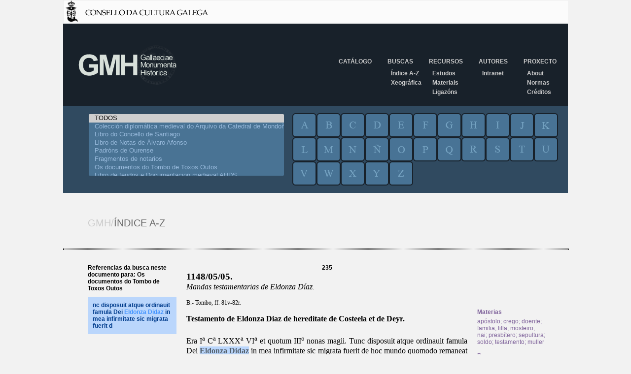

--- FILE ---
content_type: text/html; charset=iso-8859-1
request_url: https://gmh.consellodacultura.gal/nc/buscador/resultados/lib/0/metadato/2/buscar/Eldonza%252BDidaz/infodoc/6%7C235/op/az/
body_size: 5009
content:
<!DOCTYPE html PUBLIC "-//W3C//DTD XHTML 1.0 Transitional//EN" 
			"http://www.w3.org/TR/xhtml1/DTD/xhtml1-transitional.dtd">
<html xmlns="http://www.w3.org/1999/xhtml" xml:lang="gl" lang="gl">
<head>

<meta http-equiv="Content-Type" content="text/html; charset=iso-8859-1" />
<!-- 
	This website is powered by TYPO3 - inspiring people to share!
	TYPO3 is a free open source Content Management Framework initially created by Kasper Skaarhoj and licensed under GNU/GPL.
	TYPO3 is copyright 1998-2009 of Kasper Skaarhoj. Extensions are copyright of their respective owners.
	Information and contribution at http://typo3.com/ and http://typo3.org/
-->

<base href="https://gmh.consellodacultura.gal/" />
<link rel="shortcut icon" href="http://gmh.consellodacultura.gal/fileadmin/templates/img/favicon.ico" type="image/x-icon; charset=binary" />
<link rel="icon" href="http://gmh.consellodacultura.gal/fileadmin/templates/img/favicon.ico" type="image/x-icon; charset=binary" />
<title>GMH: Resultados</title>
<meta name="generator" content="TYPO3 4.3 CMS" />

<link rel="stylesheet" type="text/css" href="typo3temp/stylesheet_dd1efd82d7.css" media="all" />
<link rel="stylesheet" type="text/css" href="typo3conf/ext/air_filemanager/pi1/gallery.css" media="all" />
<link rel="stylesheet" type="text/css" href="fileadmin/templates/css/estilos.css" media="all" />
<link rel="stylesheet" type="text/css" href="fileadmin/templates/css/buscador.css" media="all" />
<link rel="stylesheet" type="text/css" href="fileadmin/templates/css/editor.css" media="all" />



<script src="typo3temp/javascript_0b12553063.js" type="text/javascript"></script>


<script type="text/javascript" src="typo3conf/ext/air_filemanager/pi1/jquery-1.2.2.min.js"></script><script type="text/javascript" src="typo3conf/ext/air_filemanager/pi1/air_filemanager.js"></script>

      <script language="javascript" type="text/javascript" src="fileadmin/templates/js/jquery-1.4.2.min.js"></script>
<script language="javascript" type="text/javascript">
function equalHeight(group) {
   tallest = 0;
   group.each(function() {
      thisHeight = $(this).height();
      if(thisHeight > tallest) {
         tallest = thisHeight;
      }
   });
   group.height(tallest);
}
$(document).ready(function() {
   equalHeight($(".bloque"));
});
</script>
    
<script type="text/javascript" src="typo3conf/ext/dd_buscador_xeral/js/leaflet.0.7/leaflet.js" ></script>
<link rel="stylesheet" type="text/css" href="fileadmin/templates/css/documentos.css" />
</head>
<body>

        <div id="fb-root"></div>
        <script type="text/javascript">(function(d, s, id) {
            var js, fjs = d.getElementsByTagName(s)[0];
            if (d.getElementById(id)) return;
            js = d.createElement(s); js.id = id;
            js.src = "//connect.facebook.net/es_ES/sdk.js#xfbml=1&version=v2.0";
            fjs.parentNode.insertBefore(js, fjs);
          }(document, 'script', 'facebook-jssdk'));
       </script>
       
       <a href="http://www.consellodacultura.org"><img src="fileadmin/templates/img/cabeceira.jpg" alt="" /></a>
       <div id="wrapper">
          <div id="header">
              <div id="logo"><a href="nc/"><img src="fileadmin/templates/img/logo-gmh.png" alt="GMH/Gallaeciae Monumenta Historica" title="GMH/Gallaeciae Monumenta Historica" /></a></div>  
              <div id="menu"><ul><li><a href="nc/catalogo/" title="Catálogo"  >Catálogo</a></li><li><a href="nc/buscas/indice_a_z/" title="Buscas"  >Buscas</a><ul class="secundario"><li><a href="nc/buscas/indice_a_z/" title="Índice A-Z"  >Índice A-Z</a></li><li><a href="nc/buscas/xeografica/" title="Xeográfica"  >Xeográfica</a></li></ul></li><li><a href="nc/recursos/estudos/" title="Recursos"  >Recursos</a><ul class="secundario"><li><a href="nc/recursos/estudos/" title="Estudos"  >Estudos</a></li><li><a href="nc/recursos/materiais/" title="Materiais"  >Materiais</a></li><li><a href="recursos/ligazons/" title="Ligazóns"  >Ligazóns</a></li></ul></li><li><a href="nc/autores/" title="Autores"  >Autores</a><ul class="secundario"><li><a href="autores/intranet/" title="Intranet"  >Intranet</a></li></ul></li><li><a href="proxecto/" title="Proxecto"  >Proxecto</a><ul class="secundario"><li><a href="proxecto/about/" title="About"  >About</a></li><li><a href="proxecto/normas/" title="Normas de edición"  >Normas</a></li><li><a href="proxecto/creditos/" title="Créditos"  >Créditos</a></li></ul></li></ul></div>                                
          </div>
          
          
          
          <div id="contedor_buscador">
			     <form id="searchform" name="searchform" method="post" action="nc/buscador/resultados/metadato/2/">
			     <input type="hidden" name="no_cache" value="1" />
			     <input type="hidden" name="tx_ddbuscadorxeral_pi1[tipoBusca]" value="az" />
                 <input type="hidden" id="idformenviado" name="tx_ddbuscadorxeral_pi1[formenviado]" value="" /><input type="hidden" name="tx_ddbuscadorxeral_pi1[sword]" value="Eldonza+Didaz" /><div id="buscador"><div class="contedor"><div class="libros">
          <select title="Cat&aacute;logo de Libros" name="tx_ddbuscadorxeral_pi1[l][]" multiple id="idlibros" ><option value="0" selected >TODOS</option><option value="1"  >Colección diplomática medieval do Arquivo da Catedral de Mondoñedo</option><option value="2"  >Libro do Concello de Santiago</option><option value="3"  >Libro de Notas de Álvaro Afonso</option><option value="4"  >Padróns de Ourense</option><option value="5"  >Fragmentos de notarios</option><option value="6"  >Os documentos do Tombo de Toxos Outos</option><option value="7"  >Libro de feudos e Documentacion medieval AHDS</option><option value="8"  >Documentos da Catedral de Lugo. Século XV</option><option value="9"  >O libro do subsidio</option><option value="10"  >Minutario notarial de Pontevedra</option><option value="11"  >Libro de notas de Álvaro Pérez, notario da Terra de Rianxo e Postmarcos</option><option value="12"  >Documentos da catedral de Lugo. Século XIV</option><option value="13"  >Documentos do arquivo da catedral de Ourense (1289-1399)</option><option value="14"  >Documentos Xoán García Manrique</option><option value="16"  >Textos Forais</option><option value="17"  >Tombo de Celanova</option><option value="18"  >Colección documental do mosteiro de Montederramo</option></select></div><div class="letras"><div class="letra">
        <input type="submit" title="letra" alt="letra" value="a" name="tx_ddbuscadorxeral_pi1[letra]" class="a"/> </div><div class="letra">
        <input type="submit" title="letra" alt="letra" value="b" name="tx_ddbuscadorxeral_pi1[letra]" class="b"/> </div><div class="letra">
        <input type="submit" title="letra" alt="letra" value="c" name="tx_ddbuscadorxeral_pi1[letra]" class="c"/> </div><div class="letra">
        <input type="submit" title="letra" alt="letra" value="d" name="tx_ddbuscadorxeral_pi1[letra]" class="d"/> </div><div class="letra">
        <input type="submit" title="letra" alt="letra" value="e" name="tx_ddbuscadorxeral_pi1[letra]" class="e"/> </div><div class="letra">
        <input type="submit" title="letra" alt="letra" value="f" name="tx_ddbuscadorxeral_pi1[letra]" class="f"/> </div><div class="letra">
        <input type="submit" title="letra" alt="letra" value="g" name="tx_ddbuscadorxeral_pi1[letra]" class="g"/> </div><div class="letra">
        <input type="submit" title="letra" alt="letra" value="h" name="tx_ddbuscadorxeral_pi1[letra]" class="h"/> </div><div class="letra">
        <input type="submit" title="letra" alt="letra" value="i" name="tx_ddbuscadorxeral_pi1[letra]" class="i"/> </div><div class="letra">
        <input type="submit" title="letra" alt="letra" value="j" name="tx_ddbuscadorxeral_pi1[letra]" class="j"/> </div><div class="letra">
        <input type="submit" title="letra" alt="letra" value="k" name="tx_ddbuscadorxeral_pi1[letra]" class="k"/> </div><div class="letra">
        <input type="submit" title="letra" alt="letra" value="l" name="tx_ddbuscadorxeral_pi1[letra]" class="l"/> </div><div class="letra">
        <input type="submit" title="letra" alt="letra" value="m" name="tx_ddbuscadorxeral_pi1[letra]" class="m"/> </div><div class="letra">
        <input type="submit" title="letra" alt="letra" value="n" name="tx_ddbuscadorxeral_pi1[letra]" class="n"/> </div><div class="letra">
        <input type="submit" title="letra" alt="letra" value="&ntilde;" name="tx_ddbuscadorxeral_pi1[letra]" class="nh"/> </div><div class="letra">
        <input type="submit" title="letra" alt="letra" value="o" name="tx_ddbuscadorxeral_pi1[letra]" class="o"/> </div><div class="letra">
        <input type="submit" title="letra" alt="letra" value="p" name="tx_ddbuscadorxeral_pi1[letra]" class="p"/> </div><div class="letra">
        <input type="submit" title="letra" alt="letra" value="q" name="tx_ddbuscadorxeral_pi1[letra]" class="q"/> </div><div class="letra">
        <input type="submit" title="letra" alt="letra" value="r" name="tx_ddbuscadorxeral_pi1[letra]" class="r"/> </div><div class="letra">
        <input type="submit" title="letra" alt="letra" value="s" name="tx_ddbuscadorxeral_pi1[letra]" class="s"/> </div><div class="letra">
        <input type="submit" title="letra" alt="letra" value="t" name="tx_ddbuscadorxeral_pi1[letra]" class="t"/> </div><div class="letra">
        <input type="submit" title="letra" alt="letra" value="u" name="tx_ddbuscadorxeral_pi1[letra]" class="u"/> </div><div class="letra">
        <input type="submit" title="letra" alt="letra" value="v" name="tx_ddbuscadorxeral_pi1[letra]" class="v"/> </div><div class="letra">
        <input type="submit" title="letra" alt="letra" value="w" name="tx_ddbuscadorxeral_pi1[letra]" class="w"/> </div><div class="letra">
        <input type="submit" title="letra" alt="letra" value="x" name="tx_ddbuscadorxeral_pi1[letra]" class="x"/> </div><div class="letra">
        <input type="submit" title="letra" alt="letra" value="y" name="tx_ddbuscadorxeral_pi1[letra]" class="y"/> </div><div class="letra">
        <input type="submit" title="letra" alt="letra" value="z" name="tx_ddbuscadorxeral_pi1[letra]" class="z"/> </div></div></div></div><div class="titulo_paxina_interior"><span class="uno">GMH/</span><span class="dos">&Iacute;NDICE A-Z</span></div><hr class="fondo_titulo"><div id="resultados"><div class="esquerda_buscador"><h4>Referencias da busca neste documento para: Os documentos do Tombo de Toxos Outos</h4><div class="textoMenuEsquerda"><p><a href="nc/buscador/resultados/lib/0/metadato/2/buscar/Eldonza%2BDidaz/infodoc/6%7C235/envio/BUSCAR/?tx_ddbuscadorxeral_pi1%5BtipoBusca%5D=az#1" >nc disposuit atque ordinauit famula Dei <span class="dd_buscador_xeral_destacado">Eldonza Didaz</span> in mea infirmitate sic migrata fuerit d</a></p></div></div><div class="central"><div class="doc_numero">235</div><div class="doc_Data">1148/05/05.</div><div class="doc_Rexesto"><p></p><p>Mandas testamentarias de Eldonza Díaz.</p><p></p></div><div class="doc_Bibliografia">B.- Tombo, ff. 81v-82r.</div><div class="doc_texto"><span style="font-weight: bold;">Testamento de Eldonza Diaz de hereditate de Costeela et de Deyr.</span><br /><br />Era I<sup>a</sup> C<sup>a</sup> LXXX<sup>a</sup> VI<sup>a</sup> et quotum III<sup>o</sup> nonas magii. Tunc disposuit atque ordinauit famula Dei <span class="dd_buscador_xeral_destacado"><a name="1">Eldonza Didaz</a></span> in mea infirmitate sic migrata fuerit de hoc mundo quomodo remaneat omnia mea ordinata. Mando in primis corpus meum sepelire ad monasterium Sancti Martini de Fora, et cetera. Ad Sancti Iusti eiusdem monasterii solidos VI cum illa mea hereditate de Costanella et de villa de Deyr que dicent Susano quod est mea racione de IIII<sup>a</sup> quarta integra; porciones de ipsas villas predictas cum omnia bona sua et uenit ex parte matris mee Goegeba Sisnandit. Et quod factum meum infringerit uel inquietare temptauerit sedeat excomunicatus per auctoritatem omnipotentis Dei et // beatorum apostolorum tuorum Petri et Pauli et Jacobi et omnium sanctorum suorum et habeat participio cum Datam et Abirom et cum Iudas traditori predictus in inferno alocatus et insuper pariat solidos CCC<sup>os</sup> a partique uestre.<br /><br />Ego Eldoncia Didaz in hanc mandacione manus meas.<br /><br />Q. p. f.: Petrus, ts. Didacus, ts. Pelagius, ts. Petrus Aloitiz, conf.<br /><br />Petrus, presbiter, qui notuit et conf.<br /><br /></div></div><div class="dereita_buscador">
                                <div class="contedorMetadatos" >
                                    <p><span>Materias<span></p><a href="nc/buscador/resultados/lib/0/metadato/1/buscar/ap%25F3stolo/op/az/" >apóstolo</a>; <a href="nc/buscador/resultados/lib/0/metadato/1/buscar/crego/op/az/" >crego</a>; <a href="nc/buscador/resultados/lib/0/metadato/1/buscar/doente/op/az/" >doente</a>; <a href="nc/buscador/resultados/lib/0/metadato/1/buscar/familia/op/az/" >familia</a>; <a href="nc/buscador/resultados/lib/0/metadato/1/buscar/filla/op/az/" >filla</a>; <a href="nc/buscador/resultados/lib/0/metadato/1/buscar/mosteiro/op/az/" >mosteiro</a>; <a href="nc/buscador/resultados/lib/0/metadato/1/buscar/nai/op/az/" >nai</a>; <a href="nc/buscador/resultados/lib/0/metadato/1/buscar/presb%25EDtero/op/az/" >presbítero</a>; <a href="nc/buscador/resultados/lib/0/metadato/1/buscar/sepultura/op/az/" >sepultura</a>; <a href="nc/buscador/resultados/lib/0/metadato/1/buscar/soldo/op/az/" >soldo</a>; <a href="nc/buscador/resultados/lib/0/metadato/1/buscar/testamento/op/az/" >testamento</a>; <a href="nc/buscador/resultados/lib/0/metadato/1/buscar/muller/op/az/" >muller</a><p><span>Persoas<span></p><a href="nc/buscador/resultados/lib/0/metadato/2/buscar/Goegeba%2BSisnandit/op/az/" >Goegeba Sisnandit</a>; <a href="nc/buscador/resultados/lib/0/metadato/2/buscar/Petrus%252C%2Bpresb%25EDtero%2Be%2Bescrib%25E1n/op/az/" >Petrus, presbítero e escribán</a>; <a href="nc/buscador/resultados/lib/0/metadato/2/buscar/Eldonza%2BDidaz/op/az/" >Eldonza Didaz</a><p><span>Outros<span></p><a href="nc/buscador/resultados/lib/0/metadato/3/buscar/San%2BXusto%2Bde%2BToxos%2BOutos%252C%2Bmosteiro/op/az/" >San Xusto de Toxos Outos, mosteiro</a>; <a href="nc/buscador/resultados/lib/0/metadato/3/buscar/San%2BMarti%25F1o%2BPinario%252C%2Bmosteiro/op/az/" >San Martiño Pinario, mosteiro</a><p><span>Lugares<span></p><a href="nc/buscador/resultados/lib/0/metadato/4/buscar/Costanela/op/az/" >Costanela</a>; <a href="nc/buscador/resultados/lib/0/metadato/4/buscar/Outeiro/op/az/" >Outeiro</a>; <a href="nc/buscador/resultados/lib/0/metadato/4/buscar/San%2BMarti%25F1o%2BPinario%252C%2Bmosterio/op/az/" >San Martiño Pinario, mosterio</a></div></div></div></form></div>
          
          
                                            
              
       </div>             
       
       <div id="footer">
          <div id="banners">
            <img id="Image-Maps-Com-image-maps-2015-01-14-090050" src="fileadmin/templates/../arquivos/banneres_portada/ban_todos_2015.jpg" border="0" width="386" height="122" orgwidth="386" orgheight="122" usemap="#image-maps-2015-01-14-090050" alt="" />
            <map name="image-maps-2015-01-14-090050" id="ImageMapsCom-image-maps-2015-01-14-090050">
            <area alt="" title="" href="http://consellodacultura.org/" shape="rect" coords="0,28,166,122" style="outline:none;" target="_blank" />
            <area alt="" title="" href="http://www.realacademiagalega.org/" shape="rect" coords="218,35,269,73" style="outline:none;" target="_blank" />
            <area alt="" title="" href="http://digital.csic.es/handle/10261/20" shape="rect" coords="215,78,267,117" style="outline:none;" target="_blank" />
            <area alt="" title="" href="http://www.cirp.es/" shape="rect" coords="272,29,344,70" style="outline:none;" target="_blank" />
            <area alt="" title="" href="http://ilg.usc.es/" shape="rect" coords="277,80,385,117" style="outline:none;" target="_blank" />
            </map>
          </div>
          <div id="menu_pe">
              <ul><li><a href="nc/catalogo/" title="Catálogo"  >Catálogo</a></li><li><a href="nc/buscas/indice_a_z/" title="Buscas"  >Buscas</a></li><li><a href="nc/recursos/estudos/" title="Recursos"  >Recursos</a></li><li><a href="nc/autores/" title="Autores"  >Autores</a></li><li><a href="proxecto/" title="Proxecto"  >Proxecto</a></li></ul>
              <div id="contacto">
                CONTACTO<br />
                Teléfono: +34 981 957 202<br /> 
                Fax: +34 981 957 205 <a href="javascript:linkTo_UnCryptMailto('nbjmup+dpssfpAdpotfmmpebdvmuvsb/psh')">correo<span style="display:none;">ping</span><span style="display:normal;">@</span>consellodacultura<span style="display:none;">pong</span><span style="display:normal;">.</span>org</a><br />
                Pazo de Raxoi, 2º andar - 15705 Santiago de Compostela 
             </div>                
          </div>                
       </div>      
       <script src="https://apis.google.com/js/platform.js" async="" defer="" type="text/javascript">
       {lang: 'es'}
        </script>

<script src="fileadmin/templates/js/google_analytics.js" type="text/javascript"></script>


</body>
</html>

--- FILE ---
content_type: text/css
request_url: https://gmh.consellodacultura.gal/typo3conf/ext/air_filemanager/pi1/gallery.css
body_size: 72
content:
.elem {
	width:150px;
	float:left;
}


.row {
clear:left;
}

--- FILE ---
content_type: text/css
request_url: https://gmh.consellodacultura.gal/fileadmin/templates/css/estilos.css
body_size: 1753
content:
 /* ESTILOS GENERICOS */
body {
    margin: auto;
    
    font-family:Arial;  
	  font-size:12px;
    width:1024px;
    
    background-color:#f2f2f2;
}

* {
margin: 0;   
}

html, body {
 height: 100%;
} 

#wrapper {
  /*min-height: 100%;*/
  /*height: auto !important;*/
  /*height: 100%;*/
  /*margin: 0 auto;*/
  
  height: auto !important;
  margin: 0 auto -181px;
  min-height: 100%;
}

/* PE */
#footer{
  clear: both;
  /*float:left;*/
  background-color:#d9e0d9;  
  background: url("../img/layer_pe.png") repeat-x;
   
  height: 131px;  
  width:1024px;
  margin-top: 50px;
  
  font-family:Arial;
  font-size:10px;	
  color:#313632;
}

#footer #banners{
  float:left;
  display: block;
  width: 580px;
  margin: 8px 0 0 25px;
}

#footer #banners img{
  float: left;
  margin-right: 7px;
}

#footer #menu_pe{
  float:right;
  margin: 45px 10px 0 0;
  list-style-type: none; 
}

#footer #menu_pe li{
  display: block;
  float: left;
  list-style: none;
  margin: 0;
  padding: 0;
  position: relative;
  padding-left: 15px;
}

#footer #menu_pe li span a,#footer #menu_pe li a:hover{
  color:#798EA1;
}

#footer #menu_pe li a{
  font-weight: bold;
  text-transform: uppercase;
  color:#313632;
}

#footer #contacto{
  clear:left;
  float:right;
  margin-top:15px;
  text-align:right;
}


/* CABECEIRA */

#header{
	width:100%;
	background: url("../img/bg_cabeceira.png") repeat-x;
  height: 167px;  
}

#header #logo{
  float:left;
  /*width:591px;*/
  width:524px;
}

/* CABECEIRA MENU */
#header #menu{
  float: right;
  width:497px;
  margin: 70px 0px 0;   
}

#header #menu ul{
  margin: 0 0 0 0px;
  padding: 0;
  list-style-type: none; 
}

#header #menu li{
  display: block;
  float: left;
  margin:0;
  list-style: none;
  position: relative;
  margin-left: 32px;
}

#header #menu li span a,#header #menu li a:hover{
  color:#98BADC;
}

#header #menu li a{
  font-family:Arial;
  font-size:12px;	
  color:#CCCCCC;
  font-weight: bold;
  text-transform: uppercase;
}

#header #menu ul.secundario{
  margin:5px 0 0 -25px;
  position: absolute;
}

#header #menu ul.secundario li{
  padding-top: 5px;    
}

#header #menu ul.secundario li a{
  text-transform: capitalize;    
}

/*#imaxe_cabeceira{
  height: 476px;
} */

.contedor_superior{
  float:left;
	margin: 50px 25px 35px 50px;  
}

/* TITULOS OU CAMINOS MIGAS */
.titulo_paxina,.titulo_paxina_interior{ 
  text-transform: uppercase;
  font-size:20px;
  margin-bottom: 40px;
}

.titulo_paxina_interior{
  float:left;
  margin: 50px 50px 40px 50px;
}

hr.fondo_titulo{
   border:1px dotted; 
   width:1024px; 
   margin-bottom:30px;
}

.uno{
  color:#ccc;
}
.dos{
  color:#666;
}
.tres{
  color:#333;
}

/* CONTIDO PRINCIPAL */
#completa{
  float:left;
  width: 949px;
  margin: 0px 25px 80px 50px;   
} 

/* CATALAGO */
#catalogo .bloque{
  display: block;
  float:left;
  width: 300px;
  min-height: 180px;
  margin:0 16px 40px 0;
}

#catalogo .bloque img{
  float:left;
  width: 100px;
  padding-right: 10px;
}

#catalogo .bloque .principal{
  float:left;
  width: 190px;
}


#catalogo .bloque_fixo{
  display: block;
  float:left;
  width: 300px;
  height: 300px;
  margin:0 16px 0 0;
}

#catalogo .bloque_fixo img{
  float:left;
  width: 100px;
  padding-right: 10px;
}

#catalogo .bloque_fixo .principal{
  float:left;
  width: 190px;
}



#catalogo .titulo a{
	font-family:Perpetua;
  font-size:13px;
  /*ccolor:#333333;*/
  text-transform: uppercase;
}

#catalogo .antetitulo{
  margin-top:10px;
  color: #999999;
}

#catalogo .autor{
  margin-top:5px;
}

#catalogo .autor a{
  color: #666666;
}

#catalogo .texto{
  margin-top:5px;
}

/* MATERIAS */

#materias .bloque{
  display: block;
  float:left;
  margin:0 80px 65px 0;
}

/* Para bloques da dereita quitamos o margin right */
#materias .bloque:nth-child(2n){
  margin-right: 0px;
}

#materias .bloque img{
  float:left;
  width: 100px;
  padding-right: 10px;
}

#materias .bloque .principal{
  float:left;
  width: 290px;
  margin-top: 20px;
}

#materias .titulo a{
	font-family:Perpetua;
  font-size:13px;
  /*ccolor:#333333;*/
  text-transform: uppercase;
}

#materias .antetitulo{
  margin-top:10px;
  color: #999999;
}

#materias .autor{
  margin-top:10px;
}

#materias .texto{
  margin-top:10px;
}

#materias .autor a{
  color: #666666;
}

#materia .esquerda{
  float:left;
  width: 250px;
}

#materia .titulo,#autor .nome{
  font-size: 20px;
  font-weight: bold;
  text-transform: uppercase;
  margin-bottom:10px;
}

#materia .imaxe{
  float:left;
  width: 130px;
  margin: 0 20px 0 20px;
}

#materia .texto{
  float:left;
  width: 510px;
}

/* LINA SEPARADORA */
hr{
   clear: both;
   border:1px dotted; 
   width:1024px; 
}

/* AUTORES */
#autores .bloque{
  float:left;
  width: 145px;
  min-height: 480px;
  margin:0 40px 65px 0;
}

#autores img{
  margin-bottom: 20px;
}

#autores .titulo a{
	font-family:Perpetua;
  font-size:12px;
  /*color:#333333;*/
  text-transform: capitalize;
}

#autor .nome{
  float:left;
  width: 200px;
}

#autor .imaxe{
  float:left;
  width: 145px;
  margin: 0 20px 0 20px;
}

#autor .texto{
  float:left;
  width: 560px;
}

#ficha .esquerda{
  float:left;
  width: 250px;
  text-align: right;
}

#ficha .esquerda img{
  float:right;
  margin-top: 10px;
}

#ficha .titulo{
  font-size: 20px;
  font-weight: bold;
  text-transform: uppercase;
  margin-bottom:10px;
}

#ficha .imaxe{
  float:left;
  width: 130px;
  margin: 0 20px 0 20px;
}

#ficha .texto{
  float:left;
  width: 470px;
}

#ficha .recursos{
  margin-top: 15px;
}







--- FILE ---
content_type: text/css
request_url: https://gmh.consellodacultura.gal/fileadmin/templates/css/buscador.css
body_size: 2497
content:
#buscador{
    padding:15px 15px 15px 50px;
    background-color: #304a60;
    font-size: 13px;
    color: #6295ac;
    float:left;
}
#buscador  select,div.filtros input,.filtroMapa select,.filtroMapa button {    
    background-color: #497394;
    border: 2px solid #304a60;
    -moz-border-radius: 4px;    
    -webkit-border-radius: 4px;
    -khtml-border-radius: 4px;    
    border-radius: 4px;    
    text-shadow: none;
    font-size: 13px;
    color: #98BADC;
    text-indent: 10px;
}
#buscador .contedor {
    width:959px;
}
#buscador select {
    width:100%;
    height:129px;
}

#buscador div.filtros input[type=text],input[type=submit]{
    height:48px;
}
#buscador div.filtros p{
    font-size:11px;
}
#buscador div.filtros input[type=submit]{
    width:172px;   
    text-align:left;
    background: #384d5c;
    border:2px solid #5f6d79;
    color:white;
    cursor: pointer;
    padding: 0px;
}
#buscador .libros{
    width:400px;    
    float:left;
}
#buscador .filtros, .letras {
    width:544px;
    float:left;
    padding-left:15px;
}
#buscador .palabra{
    width: 539px;
    margin:3px 0 2px 0;
}
#buscador .data{
    width:176px;    
}
.lf_3{
    margin-left: 23px;
}

/*************RESULTADOS************************/
#resultados{
    padding:0 25px 80px 50px;
    background-color: #f2f2f2;
    width:949px;
    float:left;
}

#resultados .documentos{
    width:604px;
    padding-right:60px;
    float:left;
}
#resultados .instrucions{
    width:285px;
    float:left;
}

#resultados .instrucions p{
    margin:4px 0 4px 0;
}

#resultados .columAZ {
    width: 234px;
    margin-right: 3px;
    float: left;
    
}
#resultados .columAZ a{
    color:#343c43;
    font-family: perpetua;
    font-size: 15px;
}
#resultados .title_result {
    color: #55626E;
    font-size: 14px;
    font-weight: bold;
}

.filtroMapa{
    float:left;
}
#divProvincias{
    float: left;
}
#divConcellos{
    float: left;
    padding-left: 20px;
}
#divBotonF{
    float: left;
    padding-left: 16px;
}
#divProvincias select,#divConcellos select{
    width:172px;/**/
    height:48px;
    border: 2px solid #497394;
    /*
    background-color: #497394;
    border: 2px solid #304a60;
    border-radius: 4px;
    color: #98badc;
    font-size: 13px;
    text-indent: 2px;
    text-shadow: none;*/
}

#divBotonF .botonFiltrar{
    width: 160px;
    height:48px;
    text-align: left;
    background: #384d5c;
    border: 2px solid #5f6d79;
    color: white;
    cursor: pointer;
    padding: 0px;    
    text-indent: 10px;
    border-radius: 4px;
}

#divEnlaceVerMapa, #divVerEnlaceResultados{
    float:right;
    height: 48px;
    width: 172px;
    overflow: hidden;
   
}

#divEnlaceVerMapa a{
    text-indent:-9999px;
    height: 96px;
    width: 172px;
    background-image:url("../img/buscador/verMapa.png"); 
    text-decoration: none;
    display:block;
    margin-top:-48px;
}

#divVerEnlaceResultados a{
    text-indent:-9999px;
    height: 96px;
    width: 172px;
    background-image:url("../img/buscador/verListado.png"); 
    text-decoration: none;
    display:block;
    margin-top:-48px;
}

#divEnlaceVerMapa a:hover,#divEnlaceVerMapa a.selected, #divVerEnlaceResultados a:hover,#divVerEnlaceResultados a.selected {
  margin-top:0px;
}

#textoResultados p {
    margin-bottom: 20px;
    margin-top: 0;
    font-size: 15px;
    font-weight: bold;
}
#textoResultados span {
    color: #55626E;
}

.dd_buscador_xeral_result {
    margin-top: 10px;
}
.title_result {
    color:#55626E;
    font-size:14px;
    font-weight:bold;
}

#ocultarEnlace textarea {
    font-family: Arial;
    font-size: 10px;
    /* border: 2px solid #4495FF; */
    color: #4495FF;
    border: 0px;
    font-weight: bold;
    margin-bottom: 2px;
    margin-top: 0px;
    height: 30px;
    width:100%;
}
.dd_buscador_xeral_result  {
    margin-top:10px;
}

.dd_buscador_xeral_title_result  {
    color: #5C5C5C;
    font-weight:bold;
    min-height: 38px;
}

.dd_buscador_xeral_title_result input {
    float:left;
    padding-right:5px;
}

.dd_buscador_xeral_title_result span {
    color:#000000;
}

.dd_buscador_xeral_destacado  {
    background-color:#BAD6FC; /*#FFFF66;*/  
}

.verSeguinte,
.verAnterior,
.icoVolver {
  text-indent: -99999; 
  width: 26px;
  height: 23px;
  font-size: 0;
  display:block;    
  line-height: 0;     
  cursor: pointer;
  border:0;
}
.verSeguinte {
    background: url(../img/buscador/frecha_seguinte.png);
}
.verAnterior {
    background: url(../img/buscador/frecha_anterior.png);

}
.verDocumento {
    background: url(../img/buscador/ico_ver.png);
    text-indent: -99999;
    width: 40px;
    height: 38px;
    font-size: 0;
    display: block;
    line-height: 0;
    cursor: pointer;
    border: 0;
}
.dd_buscador_xeral_enlace_doc_img{
    float:left;
    margin: 0 5px 10px 0;
    width:40px;
}
.dd_buscador_xeral_enlace_doc_texto{
    float:left;
    margin-bottom:12px;
    width:559px;
}
/************fin resultados*****************/
/*******documento seleccionado**************/

#resultados .esquerda_buscador {
    float:left;
    width: 180px;
    /*background-color: #FFFFFF;
    margin-top: -30px;*/
    padding-right: 20px;
}
.textoMenuEsquerda {
    background-color: #BAD6FC;
    padding: 10px;
    margin-top: 10px;
}
.textoMenuEsquerda a {
    text-decoration: none;
    font-weight: bold;
    color: #003c8c;
}
.textoMenuEsquerda span {
    color: #4495FF;
}
.separador{
    padding: 5px 0 5px 0;
}

#resultados .central{
    width: 570px;
    float:left;
}
.menu_resultado {
    padding: 10px 0 10px;
    width: 100%;
    float: left;
}
/*
#searchform .menu_resultado {
  padding:10px 0 10px;
  width:401px;
  float:left;
}            */
#searchform .menu_resultado .esquerda{
  float:left;
  /*padding-right:40px;*/
}
.menu_resultado img, .menu_resultado input {
    float: right;
    height: 23px;
    padding: 0;
    width: 26px;
}

#resultados .dereita_buscador{
    width: 169px;
    float:left;
}

.contedorMetadatos {
    color: #7F639B;
    padding: 76px 10px 0 20px;
}
.contedorMetadatos span {
    font-weight: bold;
}
.contedorMetadatos p {
    margin: 14px 0 5px;
}
.contedorMetadatos a {
    color: #7F639B;
    font-weight: normal;
}
/*******FIN documento seleccionado**************/
/**INDICE A-Z**/
div.letra {
    float: left;
    cursor: pointer;
    height: 49px;
    overflow: hidden;
    width: 49px;
}


div.letra input {
  text-indent: -99999; 
  height: 98px;
  width:49px;
  font-size: 0;
  display:block;    
  line-height: 0;     
  cursor: pointer;
  border:0;
}
div.letra:hover input,div.letra input.selected {
  margin-top:-49px;
}
#buscador div.letra input[type="submit"] {
    color: #4495FF;
    font-weight: bold;
}
.a {
  background: url(../img/buscador/letras/a.png);
}
.b {
  background: url(../img/buscador/letras/b.png);
}
.c {
  background: url(../img/buscador/letras/c.png);
}
.d {
  background: url(../img/buscador/letras/d.png);
}
.e {
  background: url(../img/buscador/letras/e.png);
}
.f {
  background: url(../img/buscador/letras/f.png);
}
.g {
  background: url(../img/buscador/letras/g.png);
}
.h {
  background: url(../img/buscador/letras/h.png);
}
.i {
  background: url(../img/buscador/letras/i.png);
}
.j {
  background: url(../img/buscador/letras/j.png);
}
.k {
  background: url(../img/buscador/letras/k.png);
}
.l {
  background: url(../img/buscador/letras/l.png);
}
.m {
  background: url(../img/buscador/letras/m.png);
}
.n {
  background: url(../img/buscador/letras/n.png);
}
.nh {
  background: url(../img/buscador/letras/nh.png);
}
.o {
  background: url(../img/buscador/letras/o.png);
}
.p {
  background: url(../img/buscador/letras/p.png);
}
.q {
  background: url(../img/buscador/letras/q.png);
}
.r {
  background: url(../img/buscador/letras/r.png);
}
.s {
  background: url(../img/buscador/letras/s.png);
}
.t {
  background: url(../img/buscador/letras/t.png);
}
.u {
  background: url(../img/buscador/letras/u.png);
}
.v {
  background: url(../img/buscador/letras/v.png);
}
.w {
  background: url(../img/buscador/letras/w.png);
}
.x {
  background: url(../img/buscador/letras/x.png);
}
.y {
  background: url(../img/buscador/letras/y.png);
}
.z {
  background: url(../img/buscador/letras/z.png);
}

#resultados .indice_menu{
    width: 100%;    
}
#resultados .marcoPestana{
    padding:0;
    margin: 0 0 20px 0;
    width: 540px;
    height: 7px;
    float:left;    
}
#resultados .tipoMetadatos {
    width: 130px;
    height: 25px;
    font-size: 0;
    display: block;
    line-height: 0;
    cursor: pointer;
    border: 0;
    float:left;
    padding:0;
    margin:0;
}
.materias {
  background: url(../img/buscador/md_materias.png);
}
.lugares {
  background: url(../img/buscador/md_lugares.png);
}  
.persoas {
  background: url(../img/buscador/md_persoas.png);
} 
.outrosmeta{
  background: url(../img/buscador/md_outros.png);
}   

.verdeMaterias{
    background:#d8e0da;    
}
.verdeLugares{
    background:#a8b6b2;    
}
.verdePersoas{
    background:#53646e;   
}
.verdeOutros{
    background:#bfcdc8;    
}
.limpar{
    clear:both;
}

--- FILE ---
content_type: text/css
request_url: https://gmh.consellodacultura.gal/fileadmin/templates/css/documentos.css
body_size: 848
content:
/*** CSS DOS CAMPOS DOS DOCUMENTOS **********/
.doc_principal{
    float:left;
    color:#1A1919;
    text-decoration:none;
    padding-left: 20px; 
    width: 510px;   
}
.doc_numero{
  font-weight:bold;  
  text-align: center;
}
.doc_Data {
    line-height:10,7px;
    font-family:'Times New Roman','Times','serif';
    font-size:19px;
    font-weight: bold;
}
.doc_Rexesto{
    font-style: italic; 
}
.doc_Bibliografia {
    text-align: justify;
    font-family: 'Times New Roman','Times','serif';
    font-size: 12px;
    margin: 15px 0 15px 0;
}
.doc_Bibliografia sup {
    font-size: 8px;
}

.doc_texto, .doc_Rexesto{
    text-align: justify;
    text-indent:19,843px;
    line-height:20px;
    font-family:'Times New Roman','Times','serif';
    font-size:16px;    
}

.doc_metadatos{
  float: left;
  width: 169px;
}

.doc_metadatos .contedorMetadatos{
  padding-top:30px;
}


/********** DOCUMENTOS css dos documentos maquetados por Manolo*******************/
.p01_Inicio{
  font-weight:bold;
  padding-bottom: 10px;  
}
.p01_Documento {
    line-height:12px;
    text-align:center;
    font-family:'Times New Roman','Times','serif';
    font-size:20px;
    font-weight:bold;
    text-decoration:none;
    color:#1A1919;   
}
.p02_Data {
    line-height:10,7px;
    font-family:'Times New Roman','Times','serif';
    font-size:19px;
    text-decoration:none;
    color:#1A1919;
    padding-bottom: 10px;
}
.p03_Rexesto,
.p05_Corpo {
    text-indent:19,843px;
    line-height:20px;
    /*text-align:justify;*/
    font-family:'Times New Roman','Times','serif';
    font-size:16px;    
    text-decoration:none;
    color:#1A1919;
    padding-bottom: 10px;
}
.p03_Rexesto sup,
.p05_Corpo sup {
  font-size:10px; 
}
.t03_Rexesto {
    text-decoration:none;
    color:black;
    font-style:italic;
}

.p04_Ficha {
   line-height:10,5px;
    /*text-align:justify;*/
    font-family:'Times New Roman','Times','serif';
    font-size:12px;
    text-decoration:none;/* */
    color:#1A1919;
}
.p04_Ficha sup {
  font-size:8px; 
}
 /*
.p05_Corpo {
    text-indent:19,843px;
    line-height:10,5px;
    font-family:'Times New Roman','Times','serif';
    font-size:18px;
    text-decoration:none;
    color:#1A1919;
}
   */
/* Quitamos os recursos usados por css para igualar as columnas */
#contedorXeral {
  overflow: none;   
} 

#contedorXeral	.bloque{
	padding-bottom: 0;
	margin-bottom: 0;   				         
}

#contedorXeral #esquerda_buscador {
   padding-bottom:54px;
}
.tx-ddbuscadorxeral-pi1 .contido{
  font-family:'Times New Roman','Times','serif';
}

--- FILE ---
content_type: application/x-javascript
request_url: https://gmh.consellodacultura.gal/typo3conf/ext/air_filemanager/pi1/air_filemanager.js
body_size: 310
content:
jQuery(document).ready(function() {

	var fieldcount = jQuery('.fields').size() -1;
	
	jQuery('#tx_airfilemanager_addfields_btn').show();
	
	jQuery('#tx_airfilemanager_addfields_btn').click(function() {
		
		fieldcount++;
		
		var clonedElement = jQuery('.fields_template').clone();
						
		clonedElement
			.html(clonedElement.html().replace(/###FIELD_NO###/g, fieldcount))
			.html(clonedElement.html().replace(/###FILE_NUMBER###/g, fieldcount+1))
			.attr('class', 'fields')
			.show()
			.insertBefore(jQuery('#insert_new_fields_here'));
		
		return false;
	});
});
